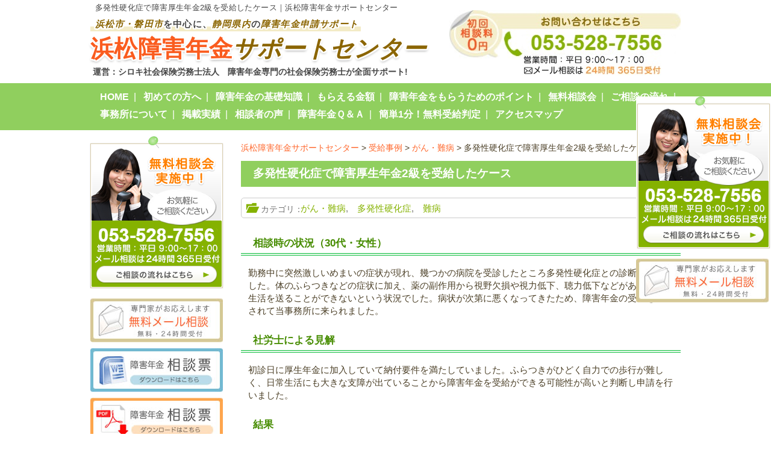

--- FILE ---
content_type: text/html; charset=UTF-8
request_url: https://hamamatsu-shogainenkin.com/category/4415
body_size: 12991
content:
<!DOCTYPE html>
<!--[if lte IE 8 ]><html class="ie8"><![endif]--> 
<!--[if IE 9 ]><html class="ie9"><![endif]--> 
<!--[if (gt IE 9)|!(IE)]><!--><html><!--<![endif]-->
<head>
	<meta http-equiv="Content-Type" content="text/html; charset=utf-8" />
	<title>多発性硬化症で障害厚生年金2級を受給したケース | 浜松障害年金サポートセンター</title>
	<meta http-equiv="Content-Style-Type" content="text/css" />
	<meta http-equiv="Content-Script-Type" content="text/javascript" />
	<meta http-equiv="imagetoolbar" content="no" />
	<meta name="robots" content="index, follow" />
	<meta name="robots" content="all" />
        <meta name="google-site-verification" content="H_vW1p7hX3swRFIrI_CwGUTzQ237PxAbcQfeC8b9ygw" />
	<link href="https://hamamatsu-shogainenkin.com/cms/wp-content/themes/shiroki/style.css?1768882293" rel="stylesheet" type="text/css" media="all" />
	<meta http-equiv="X-UA-Compatible" content="IE=EmulateIE9" />
	
	<meta name="viewport" content="width=1280" />
	
	
<!-- All in One SEO Pack 2.3.10.1 by Michael Torbert of Semper Fi Web Design[252,299] -->
<meta name="description"  content="相談時の状況（30代・女性） 勤務中に突然激しいめまいの症状が現れ、幾つかの病院を受診したところ多発性硬化症との診断を受けました。体のふらつきなどの症状に加え、薬の副作用から視野欠損や視力低下、聴力低下などがあり、日常生活を送ることができないという状況でした。病状が次第に悪くなってきたため、障害年金の受給を検討されて" />

<meta name="keywords" itemprop="keywords" content="がん・難病,受給事例,多発性硬化症,難病" />

<link rel="canonical" href="https://hamamatsu-shogainenkin.com/category/4415" />
<!-- /all in one seo pack -->
<link rel='dns-prefetch' href='//s0.wp.com' />
<link rel='dns-prefetch' href='//s.w.org' />
		<script type="text/javascript">
			window._wpemojiSettings = {"baseUrl":"https:\/\/s.w.org\/images\/core\/emoji\/2\/72x72\/","ext":".png","svgUrl":"https:\/\/s.w.org\/images\/core\/emoji\/2\/svg\/","svgExt":".svg","source":{"concatemoji":"https:\/\/hamamatsu-shogainenkin.com\/cms\/wp-includes\/js\/wp-emoji-release.min.js?ver=c4f9cd1cd353bb7c05847d1998bccd95"}};
			!function(e,o,t){var a,n,r;function i(e){var t=o.createElement("script");t.src=e,t.type="text/javascript",o.getElementsByTagName("head")[0].appendChild(t)}for(r=Array("simple","flag","unicode8","diversity","unicode9"),t.supports={everything:!0,everythingExceptFlag:!0},n=0;n<r.length;n++)t.supports[r[n]]=function(e){var t,a,n=o.createElement("canvas"),r=n.getContext&&n.getContext("2d"),i=String.fromCharCode;if(!r||!r.fillText)return!1;switch(r.textBaseline="top",r.font="600 32px Arial",e){case"flag":return(r.fillText(i(55356,56806,55356,56826),0,0),n.toDataURL().length<3e3)?!1:(r.clearRect(0,0,n.width,n.height),r.fillText(i(55356,57331,65039,8205,55356,57096),0,0),a=n.toDataURL(),r.clearRect(0,0,n.width,n.height),r.fillText(i(55356,57331,55356,57096),0,0),a!==n.toDataURL());case"diversity":return r.fillText(i(55356,57221),0,0),a=(t=r.getImageData(16,16,1,1).data)[0]+","+t[1]+","+t[2]+","+t[3],r.fillText(i(55356,57221,55356,57343),0,0),a!=(t=r.getImageData(16,16,1,1).data)[0]+","+t[1]+","+t[2]+","+t[3];case"simple":return r.fillText(i(55357,56835),0,0),0!==r.getImageData(16,16,1,1).data[0];case"unicode8":return r.fillText(i(55356,57135),0,0),0!==r.getImageData(16,16,1,1).data[0];case"unicode9":return r.fillText(i(55358,56631),0,0),0!==r.getImageData(16,16,1,1).data[0]}return!1}(r[n]),t.supports.everything=t.supports.everything&&t.supports[r[n]],"flag"!==r[n]&&(t.supports.everythingExceptFlag=t.supports.everythingExceptFlag&&t.supports[r[n]]);t.supports.everythingExceptFlag=t.supports.everythingExceptFlag&&!t.supports.flag,t.DOMReady=!1,t.readyCallback=function(){t.DOMReady=!0},t.supports.everything||(a=function(){t.readyCallback()},o.addEventListener?(o.addEventListener("DOMContentLoaded",a,!1),e.addEventListener("load",a,!1)):(e.attachEvent("onload",a),o.attachEvent("onreadystatechange",function(){"complete"===o.readyState&&t.readyCallback()})),(a=t.source||{}).concatemoji?i(a.concatemoji):a.wpemoji&&a.twemoji&&(i(a.twemoji),i(a.wpemoji)))}(window,document,window._wpemojiSettings);
		</script>
		<style type="text/css">
img.wp-smiley,
img.emoji {
	display: inline !important;
	border: none !important;
	box-shadow: none !important;
	height: 1em !important;
	width: 1em !important;
	margin: 0 .07em !important;
	vertical-align: -0.1em !important;
	background: none !important;
	padding: 0 !important;
}
</style>
<link rel='stylesheet' id='contact-form-7-css'  href='https://hamamatsu-shogainenkin.com/cms/wp-content/plugins/contact-form-7/includes/css/styles.css?ver=4.3.1' type='text/css' media='all' />
<link rel='stylesheet' id='jetpack_css-css'  href='https://hamamatsu-shogainenkin.com/cms/wp-content/plugins/jetpack/css/jetpack.css?ver=4.3.5' type='text/css' media='all' />
<script type='text/javascript' src='https://hamamatsu-shogainenkin.com/cms/wp-includes/js/jquery/jquery.js?ver=1.12.4'></script>
<script type='text/javascript' src='https://hamamatsu-shogainenkin.com/cms/wp-includes/js/jquery/jquery-migrate.min.js?ver=1.4.1'></script>
<script type='text/javascript' src='https://hamamatsu-shogainenkin.com/cms/wp-content/plugins/jquery-vertical-accordion-menu/js/jquery.hoverIntent.minified.js?ver=c4f9cd1cd353bb7c05847d1998bccd95'></script>
<script type='text/javascript' src='https://hamamatsu-shogainenkin.com/cms/wp-content/plugins/jquery-vertical-accordion-menu/js/jquery.cookie.js?ver=c4f9cd1cd353bb7c05847d1998bccd95'></script>
<script type='text/javascript' src='https://hamamatsu-shogainenkin.com/cms/wp-content/plugins/jquery-vertical-accordion-menu/js/jquery.dcjqaccordion.2.9.js?ver=c4f9cd1cd353bb7c05847d1998bccd95'></script>
<script type='text/javascript' src='https://hamamatsu-shogainenkin.com/cms/wp-content/themes/shiroki/js/common.js?ver=c4f9cd1cd353bb7c05847d1998bccd95'></script>
<script type='text/javascript' src='https://hamamatsu-shogainenkin.com/cms/wp-content/themes/shiroki/js/slider.js?ver=c4f9cd1cd353bb7c05847d1998bccd95'></script>
<script type='text/javascript' src='https://hamamatsu-shogainenkin.com/cms/wp-content/plugins/duracelltomi-google-tag-manager/js/gtm4wp-form-move-tracker.js?ver=1.5.1'></script>
<link rel='https://api.w.org/' href='https://hamamatsu-shogainenkin.com/wp-json/' />
<link rel='prev' title='乳がんで障害厚生年金1級を受給したケース' href='https://hamamatsu-shogainenkin.com/category/4413' />
<link rel='next' title='筋ジストロフィー症で障害基礎年金2級を受給したケース' href='https://hamamatsu-shogainenkin.com/category/4418' />
<link rel='shortlink' href='https://wp.me/p80NWn-19d' />
<link rel="alternate" type="application/json+oembed" href="https://hamamatsu-shogainenkin.com/wp-json/oembed/1.0/embed?url=https%3A%2F%2Fhamamatsu-shogainenkin.com%2Fcategory%2F4415" />
<link rel="alternate" type="text/xml+oembed" href="https://hamamatsu-shogainenkin.com/wp-json/oembed/1.0/embed?url=https%3A%2F%2Fhamamatsu-shogainenkin.com%2Fcategory%2F4415&#038;format=xml" />

<!-- Google Tag Manager for WordPress by DuracellTomi - http://duracelltomi.com -->
<script data-cfasync="false" type="text/javascript">
	var gtm4wp_datalayer_name = "dataLayer";
	var dataLayer = dataLayer || []
	dataLayer.push({"pagePostType":"post","pagePostType2":"single-post","pageCategory":["cancer","%e5%8f%97%e7%b5%a6%e4%ba%8b%e4%be%8b","multiple_sclerosis","intractable_disease"],"pagePostAuthor":"shiroki.sr"});
</script>
<script data-cfasync="false">(function(w,d,s,l,i){w[l]=w[l]||[];w[l].push({'gtm.start':
new Date().getTime(),event:'gtm.js'});var f=d.getElementsByTagName(s)[0],
j=d.createElement(s),dl=l!='dataLayer'?'&l='+l:'';j.async=true;j.src=
'//www.googletagmanager.com/gtm.'+'js?id='+i+dl;f.parentNode.insertBefore(j,f);
})(window,document,'script','dataLayer','GTM-T4HRBCH');</script>
<!-- End Google Tag Manager -->
<!-- End Google Tag Manager for WordPress by DuracellTomi -->
<link rel='dns-prefetch' href='//v0.wordpress.com'>
<style type='text/css'>img#wpstats{display:none}</style><style>.simplemap img{max-width:none !important;padding:0 !important;margin:0 !important;}.staticmap,.staticmap img{max-width:100% !important;height:auto !important;}.simplemap .simplemap-content{display:none;}</style>
</head>
<body class="single single-post postid-4415 single-format-standard">
<div id="viewport">
	<div id="header">
		<div class="inner cl">
    			<div class="logo">
        			<h1 class="ttl_h1">
        			<span class="ttl_h1_01">
										多発性硬化症で障害厚生年金2級を受給したケース｜浜松障害年金サポートセンター
									</span>
        			<a href="https://hamamatsu-shogainenkin.com/">
        			<span class="ttl_h1_02"><em class="fcolor_01">浜松市・磐田市</em>を中心に、<em class="fcolor_01">静岡県内</em>の<em class="fcolor_01">障害年金申請サポート</em></span>
        			<span class="ttl_h1_03">浜松障害年金<em class="fcolor_01">サポートセンター</em></span>
        			</a>
        			</h1>
				<div class="office">運営：シロキ社会保険労務士法人　障害年金専門の社会保険労務士が全面サポート!</div>
			</div>
			<div class="contact">
				<img src="https://hamamatsu-shogainenkin.com/cms/wp-content/themes/shiroki/images/header_tel.jpg" alt="お問い合わせはこちら　初回相談料0円　053-528-7556" width="384" height="108" />
			</div>
		</div>
	</div>
	<div id="header_nav">
		<ul id="menu-gnavi" class="cl"><li id="menu-item-11" class="menu-item menu-item-type-post_type menu-item-object-page menu-item-11"><a href="https://hamamatsu-shogainenkin.com/">HOME</a></li>
<li id="menu-item-1670" class="menu-item menu-item-type-post_type menu-item-object-page menu-item-1670"><a href="https://hamamatsu-shogainenkin.com/flow/page-112">初めての方へ</a></li>
<li id="menu-item-1447" class="menu-item menu-item-type-post_type menu-item-object-page menu-item-1447"><a href="https://hamamatsu-shogainenkin.com/page-2">障害年金の基礎知識</a></li>
<li id="menu-item-1448" class="menu-item menu-item-type-post_type menu-item-object-page menu-item-1448"><a href="https://hamamatsu-shogainenkin.com/page-2/page-38">もらえる金額</a></li>
<li id="menu-item-1486" class="menu-item menu-item-type-post_type menu-item-object-page menu-item-1486"><a href="https://hamamatsu-shogainenkin.com/page-2/page-56">障害年金をもらうためのポイント</a></li>
<li id="menu-item-1445" class="menu-item menu-item-type-post_type menu-item-object-page menu-item-1445"><a href="https://hamamatsu-shogainenkin.com/flow/page-112">無料相談会</a></li>
<li id="menu-item-1446" class="menu-item menu-item-type-post_type menu-item-object-page menu-item-1446"><a href="https://hamamatsu-shogainenkin.com/flow">ご相談の流れ</a></li>
<li id="menu-item-1449" class="menu-item menu-item-type-post_type menu-item-object-page menu-item-1449"><a href="https://hamamatsu-shogainenkin.com/page-152">事務所について</a></li>
<li id="menu-item-1485" class="menu-item menu-item-type-post_type menu-item-object-page menu-item-1485"><a href="https://hamamatsu-shogainenkin.com/page-436">掲載実績</a></li>
<li id="menu-item-1488" class="menu-item menu-item-type-post_type menu-item-object-page menu-item-1488"><a href="https://hamamatsu-shogainenkin.com/page-485">相談者の声</a></li>
<li id="menu-item-25" class="menu-item menu-item-type-taxonomy menu-item-object-category menu-item-25"><a href="https://hamamatsu-shogainenkin.com/category/faq">障害年金Ｑ＆Ａ</a></li>
<li id="menu-item-1487" class="menu-item menu-item-type-post_type menu-item-object-page menu-item-1487"><a href="https://hamamatsu-shogainenkin.com/page-71">簡単1分！無料受給判定</a></li>
<li id="menu-item-1497" class="menu-item menu-item-type-post_type menu-item-object-page menu-item-1497"><a href="https://hamamatsu-shogainenkin.com/page-152/page-157">アクセスマップ</a></li>
</ul>	</div>

<div id="wrap">
	<div id="contents" class="cl">
		<div id="main">
		<!-- メインコンテンツここから ================================================================ -->
			<p class="breadcrumb"><!-- Breadcrumb NavXT 5.2.2 -->
<span typeof="v:Breadcrumb"><a rel="v:url" property="v:title" title="Go to 浜松障害年金サポートセンター." href="https://hamamatsu-shogainenkin.com" class="home">浜松障害年金サポートセンター</a></span> &gt; <span typeof="v:Breadcrumb"><a rel="v:url" property="v:title" title="Go to the 受給事例 category archives." href="https://hamamatsu-shogainenkin.com/category/%e5%8f%97%e7%b5%a6%e4%ba%8b%e4%be%8b" class="taxonomy category">受給事例</a></span> &gt; <span typeof="v:Breadcrumb"><a rel="v:url" property="v:title" title="Go to the がん・難病 category archives." href="https://hamamatsu-shogainenkin.com/%e5%8f%97%e7%b5%a6%e4%ba%8b%e4%be%8b/cancer" class="taxonomy category">がん・難病</a></span> &gt; <span typeof="v:Breadcrumb"><span property="v:title">多発性硬化症で障害厚生年金2級を受給したケース</span></span></p>
									           
						<h2>多発性硬化症で障害厚生年金2級を受給したケース</h2>
						<div class="entry cl">
														<ul class="list_tag_single">
							<li><a href="https://hamamatsu-shogainenkin.com/%e5%8f%97%e7%b5%a6%e4%ba%8b%e4%be%8b/cancer">がん・難病</a></li><li><a href="https://hamamatsu-shogainenkin.com/%e5%8f%97%e7%b5%a6%e4%ba%8b%e4%be%8b/brain_disease/multiple_sclerosis">多発性硬化症</a></li><li><a href="https://hamamatsu-shogainenkin.com/%e5%8f%97%e7%b5%a6%e4%ba%8b%e4%be%8b/cancer/intractable_disease">難病</a></li>							</ul>
																			<h4>相談時の状況（30代・女性）</h4>
<p>勤務中に突然激しいめまいの症状が現れ、幾つかの病院を受診したところ多発性硬化症との診断を受けました。体のふらつきなどの症状に加え、薬の副作用から視野欠損や視力低下、聴力低下などがあり、日常生活を送ることができないという状況でした。病状が次第に悪くなってきたため、障害年金の受給を検討されて当事務所に来られました。</p>
<h4>社労士による見解</h4>
<p>初診日に厚生年金に加入していて納付要件を満たしていました。ふらつきがひどく自力での歩行が難しく、日常生活にも大きな支障が出ていることから障害年金を受給ができる可能性が高いと判断し申請を行いました。</p>
<h4>結果</h4>
<p>障害厚生年金２級に認められ年間約140万円受給することができました。</p>
											</div>
										<h3 class="mt40">がん・難病の最新受給事例</h3>
		<div class="baselist">
			<ul class="list_tag_archive">
								<li>
					<a href="https://hamamatsu-shogainenkin.com/category/7258">仙骨腫瘍で障害厚生年金2級を受給したケース</a>
					<ul class="post-categories">
					<li><a href="https://hamamatsu-shogainenkin.com/%e5%8f%97%e7%b5%a6%e4%ba%8b%e4%be%8b/cancer">がん・難病</a></li><li><a href="https://hamamatsu-shogainenkin.com/%e5%8f%97%e7%b5%a6%e4%ba%8b%e4%be%8b/cancer/changing_urinary_tract">ストーマ　尿路変更</a></li>					</ul>
				</li>
								<li>
					<a href="https://hamamatsu-shogainenkin.com/category/7219">軟部肉腫により障害厚生年金2級を受給したケース</a>
					<ul class="post-categories">
					<li><a href="https://hamamatsu-shogainenkin.com/%e5%8f%97%e7%b5%a6%e4%ba%8b%e4%be%8b/cancer">がん・難病</a></li><li><a href="https://hamamatsu-shogainenkin.com/%e5%8f%97%e7%b5%a6%e4%ba%8b%e4%be%8b/cancer/cancer_other">その他がん・難病</a></li>					</ul>
				</li>
								<li>
					<a href="https://hamamatsu-shogainenkin.com/category/7106">左鼠径部悪性軟部腫瘍で障害厚生年金3級を受給したケース</a>
					<ul class="post-categories">
					<li><a href="https://hamamatsu-shogainenkin.com/%e5%8f%97%e7%b5%a6%e4%ba%8b%e4%be%8b/cancer/cancer_">がん</a></li><li><a href="https://hamamatsu-shogainenkin.com/%e5%8f%97%e7%b5%a6%e4%ba%8b%e4%be%8b/cancer">がん・難病</a></li>					</ul>
				</li>
								<li>
					<a href="https://hamamatsu-shogainenkin.com/category/6950">乳がんから全身転移で障害基礎年金2級を受給したケース</a>
					<ul class="post-categories">
					<li><a href="https://hamamatsu-shogainenkin.com/%e5%8f%97%e7%b5%a6%e4%ba%8b%e4%be%8b/cancer">がん・難病</a></li>					</ul>
				</li>
								<li>
					<a href="https://hamamatsu-shogainenkin.com/category/6841">肺癌・統合失調症で障害基礎年金1級を受給したケース</a>
					<ul class="post-categories">
					<li><a href="https://hamamatsu-shogainenkin.com/%e5%8f%97%e7%b5%a6%e4%ba%8b%e4%be%8b/cancer/cancer_">がん</a></li><li><a href="https://hamamatsu-shogainenkin.com/%e5%8f%97%e7%b5%a6%e4%ba%8b%e4%be%8b/cancer">がん・難病</a></li><li><a href="https://hamamatsu-shogainenkin.com/%e5%8f%97%e7%b5%a6%e4%ba%8b%e4%be%8b/case">精神障害</a></li><li><a href="https://hamamatsu-shogainenkin.com/%e5%8f%97%e7%b5%a6%e4%ba%8b%e4%be%8b/case/sougoshityo">統合失調症</a></li>					</ul>
				</li>
								<li>
					<a href="https://hamamatsu-shogainenkin.com/category/6696">腎細胞がんで障害厚生年金3級を受給したケース</a>
					<ul class="post-categories">
					<li><a href="https://hamamatsu-shogainenkin.com/%e5%8f%97%e7%b5%a6%e4%ba%8b%e4%be%8b/cancer/cancer_">がん</a></li><li><a href="https://hamamatsu-shogainenkin.com/%e5%8f%97%e7%b5%a6%e4%ba%8b%e4%be%8b/cancer">がん・難病</a></li>					</ul>
				</li>
								<li>
					<a href="https://hamamatsu-shogainenkin.com/category/6694">神経線維腫症（Ⅱ型）・聴神経腫瘍で障害基礎年金2級を受給したケース</a>
					<ul class="post-categories">
					<li><a href="https://hamamatsu-shogainenkin.com/%e5%8f%97%e7%b5%a6%e4%ba%8b%e4%be%8b/cancer/cancer_">がん</a></li><li><a href="https://hamamatsu-shogainenkin.com/%e5%8f%97%e7%b5%a6%e4%ba%8b%e4%be%8b/cancer">がん・難病</a></li>					</ul>
				</li>
								<li>
					<a href="https://hamamatsu-shogainenkin.com/category/6638">クローン病で障害厚生年金3級を受給したケース</a>
					<ul class="post-categories">
					<li><a href="https://hamamatsu-shogainenkin.com/%e5%8f%97%e7%b5%a6%e4%ba%8b%e4%be%8b/cancer">がん・難病</a></li><li><a href="https://hamamatsu-shogainenkin.com/%e5%8f%97%e7%b5%a6%e4%ba%8b%e4%be%8b/cancer/changing_urinary_tract">ストーマ　尿路変更</a></li>					</ul>
				</li>
								<li>
					<a href="https://hamamatsu-shogainenkin.com/category/6399">松果体芽腫で障害厚生年金1級を受給したケース</a>
					<ul class="post-categories">
					<li><a href="https://hamamatsu-shogainenkin.com/%e5%8f%97%e7%b5%a6%e4%ba%8b%e4%be%8b/cancer/cancer_">がん</a></li><li><a href="https://hamamatsu-shogainenkin.com/%e5%8f%97%e7%b5%a6%e4%ba%8b%e4%be%8b/cancer">がん・難病</a></li>					</ul>
				</li>
								<li>
					<a href="https://hamamatsu-shogainenkin.com/category/6345">両耳失聴・抗リン脂質抗体症候群で障害基礎年金1級を受給したケース</a>
					<ul class="post-categories">
					<li><a href="https://hamamatsu-shogainenkin.com/%e5%8f%97%e7%b5%a6%e4%ba%8b%e4%be%8b/cancer">がん・難病</a></li><li><a href="https://hamamatsu-shogainenkin.com/%e5%8f%97%e7%b5%a6%e4%ba%8b%e4%be%8b/hearing_impairment/sensorinemic_deafness">感音性難聴・難聴</a></li><li><a href="https://hamamatsu-shogainenkin.com/%e5%8f%97%e7%b5%a6%e4%ba%8b%e4%be%8b/hearing_impairment">聴覚障害</a></li><li><a href="https://hamamatsu-shogainenkin.com/%e5%8f%97%e7%b5%a6%e4%ba%8b%e4%be%8b/cancer/intractable_disease">難病</a></li>					</ul>
				</li>
							</ul>
		</div>
												<h3 class="mt40">多発性硬化症の最新受給事例</h3>
		<div class="baselist">
			<ul class="list_tag_archive">
								<li>
					<a href="https://hamamatsu-shogainenkin.com/category/4006">多発性硬化症で障害厚生年金2級を受給したケース</a>
					<ul class="post-categories">
					<li><a href="https://hamamatsu-shogainenkin.com/%e5%8f%97%e7%b5%a6%e4%ba%8b%e4%be%8b/brain_disease/multiple_sclerosis">多発性硬化症</a></li><li><a href="https://hamamatsu-shogainenkin.com/%e5%8f%97%e7%b5%a6%e4%ba%8b%e4%be%8b/brain_disease">脳疾患</a></li>					</ul>
				</li>
								<li>
					<a href="https://hamamatsu-shogainenkin.com/category/3982">多発性硬化症で障害基礎年金2級を受給したケース</a>
					<ul class="post-categories">
					<li><a href="https://hamamatsu-shogainenkin.com/%e5%8f%97%e7%b5%a6%e4%ba%8b%e4%be%8b/brain_disease/multiple_sclerosis">多発性硬化症</a></li><li><a href="https://hamamatsu-shogainenkin.com/%e5%8f%97%e7%b5%a6%e4%ba%8b%e4%be%8b/brain_disease">脳疾患</a></li>					</ul>
				</li>
							</ul>
		</div>
								<h3 class="mt40">難病の最新受給事例</h3>
		<div class="baselist">
			<ul class="list_tag_archive">
								<li>
					<a href="https://hamamatsu-shogainenkin.com/category/6345">両耳失聴・抗リン脂質抗体症候群で障害基礎年金1級を受給したケース</a>
					<ul class="post-categories">
					<li><a href="https://hamamatsu-shogainenkin.com/%e5%8f%97%e7%b5%a6%e4%ba%8b%e4%be%8b/cancer">がん・難病</a></li><li><a href="https://hamamatsu-shogainenkin.com/%e5%8f%97%e7%b5%a6%e4%ba%8b%e4%be%8b/hearing_impairment/sensorinemic_deafness">感音性難聴・難聴</a></li><li><a href="https://hamamatsu-shogainenkin.com/%e5%8f%97%e7%b5%a6%e4%ba%8b%e4%be%8b/hearing_impairment">聴覚障害</a></li><li><a href="https://hamamatsu-shogainenkin.com/%e5%8f%97%e7%b5%a6%e4%ba%8b%e4%be%8b/cancer/intractable_disease">難病</a></li>					</ul>
				</li>
								<li>
					<a href="https://hamamatsu-shogainenkin.com/category/6174">慢性炎症性脱髄性多発ニューロパチーで障害基礎年金2級を受給したケース</a>
					<ul class="post-categories">
					<li><a href="https://hamamatsu-shogainenkin.com/%e5%8f%97%e7%b5%a6%e4%ba%8b%e4%be%8b/cancer">がん・難病</a></li><li><a href="https://hamamatsu-shogainenkin.com/%e5%8f%97%e7%b5%a6%e4%ba%8b%e4%be%8b/cancer/intractable_disease">難病</a></li>					</ul>
				</li>
								<li>
					<a href="https://hamamatsu-shogainenkin.com/category/6179">平山病で障害厚生年金3級を受給したケース</a>
					<ul class="post-categories">
					<li><a href="https://hamamatsu-shogainenkin.com/%e5%8f%97%e7%b5%a6%e4%ba%8b%e4%be%8b/cancer">がん・難病</a></li><li><a href="https://hamamatsu-shogainenkin.com/%e5%8f%97%e7%b5%a6%e4%ba%8b%e4%be%8b/cancer/intractable_disease">難病</a></li>					</ul>
				</li>
								<li>
					<a href="https://hamamatsu-shogainenkin.com/category/6189">ギッテルマン症候群で障害厚生年金2級を受給したケース</a>
					<ul class="post-categories">
					<li><a href="https://hamamatsu-shogainenkin.com/%e5%8f%97%e7%b5%a6%e4%ba%8b%e4%be%8b/cancer">がん・難病</a></li><li><a href="https://hamamatsu-shogainenkin.com/%e5%8f%97%e7%b5%a6%e4%ba%8b%e4%be%8b/cancer/intractable_disease">難病</a></li>					</ul>
				</li>
								<li>
					<a href="https://hamamatsu-shogainenkin.com/category/6094">急性大動脈解離で障害厚生年金3級を受給したケース</a>
					<ul class="post-categories">
					<li><a href="https://hamamatsu-shogainenkin.com/%e5%8f%97%e7%b5%a6%e4%ba%8b%e4%be%8b/cancer">がん・難病</a></li><li><a href="https://hamamatsu-shogainenkin.com/%e5%8f%97%e7%b5%a6%e4%ba%8b%e4%be%8b/cancer/intractable_disease">難病</a></li>					</ul>
				</li>
								<li>
					<a href="https://hamamatsu-shogainenkin.com/category/5845">アトピー性皮膚炎・日光診で障害基礎年金２級を受給したケース</a>
					<ul class="post-categories">
					<li><a href="https://hamamatsu-shogainenkin.com/%e5%8f%97%e7%b5%a6%e4%ba%8b%e4%be%8b/cancer/intractable_disease">難病</a></li>					</ul>
				</li>
								<li>
					<a href="https://hamamatsu-shogainenkin.com/category/5326">全身性ジストニアで障害厚生年金2級を受給したケース</a>
					<ul class="post-categories">
					<li><a href="https://hamamatsu-shogainenkin.com/%e5%8f%97%e7%b5%a6%e4%ba%8b%e4%be%8b/cancer">がん・難病</a></li><li><a href="https://hamamatsu-shogainenkin.com/%e5%8f%97%e7%b5%a6%e4%ba%8b%e4%be%8b/cancer/intractable_disease">難病</a></li>					</ul>
				</li>
								<li>
					<a href="https://hamamatsu-shogainenkin.com/category/5287">クローン病で障害厚生年金2級を受給したケース</a>
					<ul class="post-categories">
					<li><a href="https://hamamatsu-shogainenkin.com/%e5%8f%97%e7%b5%a6%e4%ba%8b%e4%be%8b/cancer/intractable_disease">難病</a></li>					</ul>
				</li>
								<li>
					<a href="https://hamamatsu-shogainenkin.com/category/4602">脊髄小脳変性症で障害基礎年金2級を受給したケース</a>
					<ul class="post-categories">
					<li><a href="https://hamamatsu-shogainenkin.com/%e5%8f%97%e7%b5%a6%e4%ba%8b%e4%be%8b/cancer">がん・難病</a></li><li><a href="https://hamamatsu-shogainenkin.com/%e5%8f%97%e7%b5%a6%e4%ba%8b%e4%be%8b/limb_injury/limb_injury_other">その他肢体障害</a></li><li><a href="https://hamamatsu-shogainenkin.com/%e5%8f%97%e7%b5%a6%e4%ba%8b%e4%be%8b/limb_injury">肢体障害</a></li><li><a href="https://hamamatsu-shogainenkin.com/%e5%8f%97%e7%b5%a6%e4%ba%8b%e4%be%8b/brain_disease/spinocerebellar_degeneration">脊髄小脳変性症</a></li><li><a href="https://hamamatsu-shogainenkin.com/%e5%8f%97%e7%b5%a6%e4%ba%8b%e4%be%8b/brain_disease">脳疾患</a></li><li><a href="https://hamamatsu-shogainenkin.com/%e5%8f%97%e7%b5%a6%e4%ba%8b%e4%be%8b/cancer/intractable_disease">難病</a></li>					</ul>
				</li>
								<li>
					<a href="https://hamamatsu-shogainenkin.com/category/4594">特発性基底核石灰化症・発達障害で障害基礎年金２級を受給したケース</a>
					<ul class="post-categories">
					<li><a href="https://hamamatsu-shogainenkin.com/%e5%8f%97%e7%b5%a6%e4%ba%8b%e4%be%8b/cancer">がん・難病</a></li><li><a href="https://hamamatsu-shogainenkin.com/%e5%8f%97%e7%b5%a6%e4%ba%8b%e4%be%8b/case/developmental_disorders">発達障害・知的障害</a></li><li><a href="https://hamamatsu-shogainenkin.com/%e5%8f%97%e7%b5%a6%e4%ba%8b%e4%be%8b/case">精神障害</a></li><li><a href="https://hamamatsu-shogainenkin.com/%e5%8f%97%e7%b5%a6%e4%ba%8b%e4%be%8b/cancer/intractable_disease">難病</a></li>					</ul>
				</li>
							</ul>
		</div>
														<div class="mt40 mb30">
	<a href="https://hamamatsu-shogainenkin.com/flow" class="op"><img src="https://hamamatsu-shogainenkin.com/cms/wp-content/themes/shiroki/images/banner05.jpg" alt="障害年金無料相談受付中　お気軽にご相談ください　053-528-7556" width="730" height="239" /></a>
</div>
<div class="mb50"><a href="/page-5772" class="op"><img width="730" src="/cms/wp-content/uploads/bnr_zoom_pc.jpg" alt="Zoomによるオンライン面談実施中。ご希望の場合はお申込みのときに「オンライン面談希望」とお伝えください。"></a></div>

				




<div class="latest_info mb30">
	<h2>当センターの新着情報・トピックス・最新の受給事例</h2>
	<ul>
		<li>
			<div class="dt">2025.04.28</div>
			<div class="cat cat01">受給事例</div>
			<div class="text"><a href="https://hamamatsu-shogainenkin.com/category/7518">ゴールデンウィーク休業のお知らせ　4月29日、5月1日～5月6日</a></div>
		</li>
		<li>
			<div class="dt">2023.04.24</div>
			<div class="cat cat01">トピックス</div>
			<div class="text"><a href="https://hamamatsu-shogainenkin.com/category/7492">夏季休業　8月10日～8月16日</a></div>
		</li>
		<li>
			<div class="dt">2022.11.25</div>
			<div class="cat cat01">セミナー</div>
			<div class="text"><a href="https://hamamatsu-shogainenkin.com/category/7466">セミナー情報</a></div>
		</li>
		<li>
			<div class="dt">2022.11.14</div>
			<div class="cat cat01">トピックス</div>
			<div class="text"><a href="https://hamamatsu-shogainenkin.com/category/7461">年末年始のお知らせ　12月29日～1月4日</a></div>
		</li>
		<li>
			<div class="dt">2022.08.26</div>
			<div class="cat cat01">トピックス</div>
			<div class="text"><a href="https://hamamatsu-shogainenkin.com/category/7452">令和4年4月1日から「眼の障害」の認定基準が変わりました</a></div>
		</li>
		<li>
			<div class="dt">2022.08.26</div>
			<div class="cat cat01">トピックス</div>
			<div class="text"><a href="https://hamamatsu-shogainenkin.com/category/7450">令和4年4月から生活支援金の金額が変わりました</a></div>
		</li>
		<li>
			<div class="dt">2022.08.26</div>
			<div class="cat cat01">トピックス</div>
			<div class="text"><a href="https://hamamatsu-shogainenkin.com/category/7447">令和4年7月1日より診断書が変わりました</a></div>
		</li>
		<li>
			<div class="dt">2022.04.27</div>
			<div class="cat cat01">受給事例</div>
			<div class="text"><a href="https://hamamatsu-shogainenkin.com/category/7415">反復性うつ病性障害で障害厚生年金3級を受給したケース</a></div>
		</li>
		<li>
			<div class="dt">2022.04.25</div>
			<div class="cat cat01">受給事例</div>
			<div class="text"><a href="https://hamamatsu-shogainenkin.com/category/7413">統合失調症で障害基礎年金2級を受給したケース</a></div>
		</li>
		<li>
			<div class="dt">2022.04.22</div>
			<div class="cat cat01">受給事例</div>
			<div class="text"><a href="https://hamamatsu-shogainenkin.com/category/7411">広汎性発達障害で障害基礎年金2級を受給したケース</a></div>
		</li>
	</ul>
	
	<div class="case">
		<h3><img src="https://hamamatsu-shogainenkin.com/cms/wp-content/themes/shiroki/images/case_title.png" alt="疾病・症状別受給事例" width="408" height="102" /></h3>
		
		<ul class="cl">
			<li><a href="/category/168" class="on"><img src="https://hamamatsu-shogainenkin.com/cms/wp-content/themes/shiroki/images/case_nav01.png" alt="精神疾患（うつ病・統合失調症など）についての事例はこちら" width="334" height="92" /></a></li>
			<li><a href="/category/165" class="on"><img src="https://hamamatsu-shogainenkin.com/cms/wp-content/themes/shiroki/images/case_nav02.png" alt="がんについての事例はこちら" width="334" height="92"  /></a></li>
			<li><a href="/category/170" class="on"><img src="https://hamamatsu-shogainenkin.com/cms/wp-content/themes/shiroki/images/case_nav03.png" alt="脳疾患・心疾患についての事例はこちら" width="334" height="87" /></a></li>
			<li><a href="/category/218" class="on"><img src="https://hamamatsu-shogainenkin.com/cms/wp-content/themes/shiroki/images/case_nav04.png" alt="その他（人工透析・人工関節など）についての事例はこちら" width="334" height="87" /></a></li>
		</ul>
	</div>
</div>


<div class="mb30">
	<a href="https://hamamatsu-shogainenkin.com/flow/page-114" class="op"><img src="https://hamamatsu-shogainenkin.com/cms/wp-content/themes/shiroki/images/banner04.jpg" alt="怪我や病気で外出できないあなたへ！無料訪問相談サービス実施中" width="731" height="180" /></a>
</div>


<div class="mb30">
	<a href="https://hamamatsu-shogainenkin.com/page-71" class="op"><img src="https://hamamatsu-shogainenkin.com/cms/wp-content/themes/shiroki/images/banner01.jpg" alt="障害年金　無料診断キャンペーン" width="730" height="219" /></a>
</div>
			<!-- メインコンテンツここまで ================================================================ -->
		</div>
					<div id="sidebar">


<div id="text-2">			<div class="textwidget"><div class="mb15 side_banner01">
	<a href="https://hamamatsu-shogainenkin.com/flow" class="op"><img src="https://hamamatsu-shogainenkin.com/cms/wp-content/themes/shiroki/images/side_banner01.png" alt="無料相談会実施中！053-528-7556" width="224" height="254" /></a>
</div>
<div class="mb10">
	<a href="https://hamamatsu-shogainenkin.com/flow/contact" class="op"><img src="https://hamamatsu-shogainenkin.com/cms/wp-content/themes/shiroki/images/side_banner02.jpg" alt="無料メール相談　専門家がお応えします 24時間受付" width="220" height="73" /></a>
</div></div>
		</div><div id="text-3">			<div class="textwidget"><div class="mb10">
	<a href="/cms/wp-content/uploads/soudan.docx" class="op"><img src="https://hamamatsu-shogainenkin.com/cms/wp-content/themes/shiroki/images/side_download01.jpg" alt="障害年金相談票 PDF" width="220" height="72" /></a>
</div>
<div class="mb10">
	<a href="/cms/wp-content/uploads/soudan.pdf" class="op" target="_blank"><img src="https://hamamatsu-shogainenkin.com/cms/wp-content/themes/shiroki/images/side_download02.jpg" alt="障害年金相談票 WORD" width="220" height="73" /></a>
</div></div>
		</div><div id="text-4">			<div class="textwidget">
<div class="mb10">
	<a href="javascript: void(0);" class="op add-favorite"><img src="https://hamamatsu-shogainenkin.com/cms/wp-content/themes/shiroki/images/side_favorite.jpg" alt="お気に入りに追加" width="224" height="64" /></a>
</div></div>
		</div><div id="text-5">			<div class="textwidget"><div class="mb10">
	<a href="https://hamamatsu-shogainenkin.com/page-116" class="on"><img src="https://hamamatsu-shogainenkin.com/cms/wp-content/themes/shiroki/images/side_nav01.jpg" alt="料金表" width="224" height="64" /></a>
</div>
<div class="mb10">
	<a href="https://hamamatsu-shogainenkin.com/flow" class="on"><img src="https://hamamatsu-shogainenkin.com/cms/wp-content/themes/shiroki/images/side_nav02.jpg" alt="相談の流れ" width="224" height="64" /></a>
</div>
<div class="mb10">
	<a href="https://hamamatsu-shogainenkin.com/category/faq" class="on"><img src="https://hamamatsu-shogainenkin.com/cms/wp-content/themes/shiroki/images/side_nav03.jpg" alt="よくあるご質問" width="224" height="64" /></a>
</div>
<div class="mb15">
	<a href="https://hamamatsu-shogainenkin.com/flow/page-112" class="on"><img src="https://hamamatsu-shogainenkin.com/cms/wp-content/themes/shiroki/images/side_nav04.jpg" alt="初めての方へ" width="224" height="64" /></a>
</div></div>
		</div><div id="text-6">			<div class="textwidget"><div class="side_title">CONTENT MENU</div></div>
		</div><div id="dc_jqaccordion_widget-2">		
		<div class="dcjq-accordion" id="dc_jqaccordion_widget-2-item">
		
			<ul id="menu-sidemenu" class="menu"><li id="menu-item-10" class="menu-item menu-item-type-post_type menu-item-object-page menu-item-10"><a href="https://hamamatsu-shogainenkin.com/">トップページ</a></li>
<li id="menu-item-1450" class="menu-item menu-item-type-post_type menu-item-object-page menu-item-has-children menu-item-1450"><a href="https://hamamatsu-shogainenkin.com/page-2">障害年金の基礎知識</a>
<ul class="sub-menu">
	<li id="menu-item-1451" class="menu-item menu-item-type-post_type menu-item-object-page menu-item-1451"><a href="https://hamamatsu-shogainenkin.com/page-2">障害年金の基礎知識</a></li>
	<li id="menu-item-1452" class="menu-item menu-item-type-post_type menu-item-object-page menu-item-1452"><a href="https://hamamatsu-shogainenkin.com/page-2/page-69">特別障害者手当</a></li>
	<li id="menu-item-1453" class="menu-item menu-item-type-post_type menu-item-object-page menu-item-1453"><a href="https://hamamatsu-shogainenkin.com/page-2/page-38">障害年金でもらえる金額</a></li>
	<li id="menu-item-1454" class="menu-item menu-item-type-post_type menu-item-object-page menu-item-1454"><a href="https://hamamatsu-shogainenkin.com/page-2/page-52">障害年金で必要な書類</a></li>
	<li id="menu-item-1455" class="menu-item menu-item-type-post_type menu-item-object-page menu-item-1455"><a href="https://hamamatsu-shogainenkin.com/page-2/page-33">障害年金とは</a></li>
	<li id="menu-item-1456" class="menu-item menu-item-type-post_type menu-item-object-page menu-item-1456"><a href="https://hamamatsu-shogainenkin.com/page-2/page-65">障害年金の問題点</a></li>
	<li id="menu-item-1457" class="menu-item menu-item-type-post_type menu-item-object-page menu-item-1457"><a href="https://hamamatsu-shogainenkin.com/page-2/page-49">障害年金の対象となる傷病</a></li>
	<li id="menu-item-1458" class="menu-item menu-item-type-post_type menu-item-object-page menu-item-1458"><a href="https://hamamatsu-shogainenkin.com/page-2/page-36">障害年金の種類</a></li>
	<li id="menu-item-1459" class="menu-item menu-item-type-post_type menu-item-object-page menu-item-1459"><a href="https://hamamatsu-shogainenkin.com/page-2/page-56">障害年金をもらうためのポイント</a></li>
	<li id="menu-item-1460" class="menu-item menu-item-type-post_type menu-item-object-page menu-item-1460"><a href="https://hamamatsu-shogainenkin.com/page-2/page-44">障害年金をもらうための条件</a></li>
	<li id="menu-item-1461" class="menu-item menu-item-type-post_type menu-item-object-page menu-item-1461"><a href="https://hamamatsu-shogainenkin.com/page-2/page-54">障害年金認定方法</a></li>
	<li id="menu-item-1462" class="menu-item menu-item-type-post_type menu-item-object-page menu-item-1462"><a href="https://hamamatsu-shogainenkin.com/page-2/page-60">障害年金請求の流れ</a></li>
	<li id="menu-item-1463" class="menu-item menu-item-type-post_type menu-item-object-page menu-item-1463"><a href="https://hamamatsu-shogainenkin.com/page-2/page-58">障害年金請求時の注意点</a></li>
</ul>
</li>
<li id="menu-item-1464" class="menu-item menu-item-type-post_type menu-item-object-page menu-item-1464"><a href="https://hamamatsu-shogainenkin.com/page-71">簡単1分！無料受給判定</a></li>
<li id="menu-item-1465" class="menu-item menu-item-type-post_type menu-item-object-page menu-item-has-children menu-item-1465"><a href="https://hamamatsu-shogainenkin.com/page-75">症状別障害年金の基準</a>
<ul class="sub-menu">
	<li id="menu-item-1466" class="menu-item menu-item-type-post_type menu-item-object-page menu-item-1466"><a href="https://hamamatsu-shogainenkin.com/page-75">症状別障害年金の基準</a></li>
	<li id="menu-item-1472" class="menu-item menu-item-type-post_type menu-item-object-page menu-item-1472"><a href="https://hamamatsu-shogainenkin.com/page-75/page-77">眼（視力・視野）の障害認定基準</a></li>
	<li id="menu-item-1473" class="menu-item menu-item-type-post_type menu-item-object-page menu-item-1473"><a href="https://hamamatsu-shogainenkin.com/page-75/page-82">耳(聴力)の障害認定基準</a></li>
	<li id="menu-item-1468" class="menu-item menu-item-type-post_type menu-item-object-page menu-item-1468"><a href="https://hamamatsu-shogainenkin.com/page-75/page-84">そしゃく・嚥下・言語の障害年金認定基準</a></li>
	<li id="menu-item-1470" class="menu-item menu-item-type-post_type menu-item-object-page menu-item-1470"><a href="https://hamamatsu-shogainenkin.com/page-75/page-87">心臓の障害（循環器障害）の障害認定基準</a></li>
	<li id="menu-item-1471" class="menu-item menu-item-type-post_type menu-item-object-page menu-item-1471"><a href="https://hamamatsu-shogainenkin.com/page-75/page-90">気管支・肺疾患の障害認定基準</a></li>
	<li id="menu-item-1478" class="menu-item menu-item-type-post_type menu-item-object-page menu-item-1478"><a href="https://hamamatsu-shogainenkin.com/page-75/page-94">肝臓の障害認定基準</a></li>
	<li id="menu-item-1480" class="menu-item menu-item-type-post_type menu-item-object-page menu-item-1480"><a href="https://hamamatsu-shogainenkin.com/page-75/page-92">腎臓の障害認定基準</a></li>
	<li id="menu-item-1479" class="menu-item menu-item-type-post_type menu-item-object-page menu-item-1479"><a href="https://hamamatsu-shogainenkin.com/page-75/page-96">肢体の障害認定基準</a></li>
	<li id="menu-item-1477" class="menu-item menu-item-type-post_type menu-item-object-page menu-item-1477"><a href="https://hamamatsu-shogainenkin.com/page-75/page-98">肛門・直腸・泌尿器の障害認定基準</a></li>
	<li id="menu-item-1475" class="menu-item menu-item-type-post_type menu-item-object-page menu-item-1475"><a href="https://hamamatsu-shogainenkin.com/page-75/page-100">精神の障害認定基準</a></li>
	<li id="menu-item-1474" class="menu-item menu-item-type-post_type menu-item-object-page menu-item-1474"><a href="https://hamamatsu-shogainenkin.com/page-75/page-106">癌（がん）の障害年金認定基準</a></li>
	<li id="menu-item-1476" class="menu-item menu-item-type-post_type menu-item-object-page menu-item-1476"><a href="https://hamamatsu-shogainenkin.com/page-75/page-102">糖尿病（代謝疾患等）による障害認定基準</a></li>
	<li id="menu-item-1481" class="menu-item menu-item-type-post_type menu-item-object-page menu-item-1481"><a href="https://hamamatsu-shogainenkin.com/page-75/page-104">血液・造血の障害認定基準</a></li>
	<li id="menu-item-1467" class="menu-item menu-item-type-post_type menu-item-object-page menu-item-1467"><a href="https://hamamatsu-shogainenkin.com/page-75/page-110">AIDSの障害認定基準</a></li>
	<li id="menu-item-1469" class="menu-item menu-item-type-post_type menu-item-object-page menu-item-1469"><a href="https://hamamatsu-shogainenkin.com/page-75/page-108">てんかんの障害認定基準</a></li>
</ul>
</li>
<li id="menu-item-24" class="menu-item menu-item-type-taxonomy menu-item-object-category menu-item-24"><a href="https://hamamatsu-shogainenkin.com/category/faq">よくある質問</a></li>
<li id="menu-item-1482" class="menu-item menu-item-type-post_type menu-item-object-page menu-item-1482"><a href="https://hamamatsu-shogainenkin.com/page-174">障害年金の受給事例</a></li>
<li id="menu-item-1483" class="menu-item menu-item-type-post_type menu-item-object-page menu-item-1483"><a href="https://hamamatsu-shogainenkin.com/flow">ご相談の流れ</a></li>
<li id="menu-item-1484" class="menu-item menu-item-type-post_type menu-item-object-page menu-item-1484"><a href="https://hamamatsu-shogainenkin.com/flow/page-112">障害年金の無料相談会</a></li>
<li id="menu-item-1503" class="menu-item menu-item-type-post_type menu-item-object-page menu-item-1503"><a href="https://hamamatsu-shogainenkin.com/page-116">サポート料金</a></li>
<li id="menu-item-1505" class="menu-item menu-item-type-post_type menu-item-object-page menu-item-has-children menu-item-1505"><a href="https://hamamatsu-shogainenkin.com/page-131">障害者手帳について</a>
<ul class="sub-menu">
	<li id="menu-item-1504" class="menu-item menu-item-type-post_type menu-item-object-page menu-item-1504"><a href="https://hamamatsu-shogainenkin.com/page-131">障害者手帳について</a></li>
	<li id="menu-item-1506" class="menu-item menu-item-type-post_type menu-item-object-page menu-item-1506"><a href="https://hamamatsu-shogainenkin.com/page-131/page-135">障害者手帳をお持ちの方・取得をお考えの方へ</a></li>
	<li id="menu-item-1507" class="menu-item menu-item-type-post_type menu-item-object-page menu-item-1507"><a href="https://hamamatsu-shogainenkin.com/page-131/page-140">障害者手帳を取得するメリット・デメリット</a></li>
	<li id="menu-item-1508" class="menu-item menu-item-type-post_type menu-item-object-page menu-item-1508"><a href="https://hamamatsu-shogainenkin.com/page-148">障害者手帳取得について</a></li>
	<li id="menu-item-1509" class="menu-item menu-item-type-post_type menu-item-object-page menu-item-1509"><a href="https://hamamatsu-shogainenkin.com/page-131/page-138">障害者手帳の種類</a></li>
	<li id="menu-item-1645" class="menu-item menu-item-type-post_type menu-item-object-page menu-item-1645"><a href="https://hamamatsu-shogainenkin.com/page-131/page-145">障害年金と障害者手帳の違い</a></li>
	<li id="menu-item-1646" class="menu-item menu-item-type-post_type menu-item-object-page menu-item-1646"><a href="https://hamamatsu-shogainenkin.com/page-131/page-150">障害手当金について</a></li>
	<li id="menu-item-1644" class="menu-item menu-item-type-post_type menu-item-object-page menu-item-1644"><a href="https://hamamatsu-shogainenkin.com/page-131/page-142">申請手続きの流れ</a></li>
</ul>
</li>
<li id="menu-item-1510" class="menu-item menu-item-type-post_type menu-item-object-page menu-item-1510"><a href="https://hamamatsu-shogainenkin.com/page-131/page-150">障害手当金について</a></li>
<li id="menu-item-1511" class="menu-item menu-item-type-post_type menu-item-object-page menu-item-1511"><a href="https://hamamatsu-shogainenkin.com/page-118">社会保険労務士事務所とは</a></li>
<li id="menu-item-1512" class="menu-item menu-item-type-post_type menu-item-object-page menu-item-1512"><a href="https://hamamatsu-shogainenkin.com/page-118/page-120">社会保険労務士に障害年金サポートを依頼するメリット</a></li>
<li id="menu-item-1513" class="menu-item menu-item-type-post_type menu-item-object-page menu-item-has-children menu-item-1513"><a href="https://hamamatsu-shogainenkin.com/page-152">事務所について</a>
<ul class="sub-menu">
	<li id="menu-item-1514" class="menu-item menu-item-type-post_type menu-item-object-page menu-item-1514"><a href="https://hamamatsu-shogainenkin.com/page-152">事務所について</a></li>
	<li id="menu-item-1517" class="menu-item menu-item-type-post_type menu-item-object-page menu-item-1517"><a href="https://hamamatsu-shogainenkin.com/page-152/page-161">代表プロフィール</a></li>
	<li id="menu-item-1518" class="menu-item menu-item-type-post_type menu-item-object-page menu-item-1518"><a href="https://hamamatsu-shogainenkin.com/page-152/page-159">代表メッセージ</a></li>
	<li id="menu-item-1516" class="menu-item menu-item-type-post_type menu-item-object-page menu-item-1516"><a href="https://hamamatsu-shogainenkin.com/page-152/page-1382">スタッフ・パートナー紹介</a></li>
	<li id="menu-item-1515" class="menu-item menu-item-type-post_type menu-item-object-page menu-item-1515"><a href="https://hamamatsu-shogainenkin.com/page-152/page-157">アクセスマップ</a></li>
</ul>
</li>
<li id="menu-item-1519" class="menu-item menu-item-type-post_type menu-item-object-page menu-item-1519"><a href="https://hamamatsu-shogainenkin.com/page-485">相談者の声</a></li>
<li id="menu-item-1861" class="menu-item menu-item-type-post_type menu-item-object-page menu-item-1861"><a href="https://hamamatsu-shogainenkin.com/page-413">講演・勉強会実績</a></li>
<li id="menu-item-1520" class="menu-item menu-item-type-post_type menu-item-object-page menu-item-1520"><a href="https://hamamatsu-shogainenkin.com/page-1402">推薦者・応援者の声</a></li>
<li id="menu-item-1521" class="menu-item menu-item-type-post_type menu-item-object-page menu-item-1521"><a href="https://hamamatsu-shogainenkin.com/page-404">感謝のお手紙</a></li>
<li id="menu-item-1522" class="menu-item menu-item-type-post_type menu-item-object-page menu-item-1522"><a href="https://hamamatsu-shogainenkin.com/flow/contact">お問合せについて</a></li>
<li id="menu-item-1523" class="menu-item menu-item-type-post_type menu-item-object-page menu-item-1523"><a href="https://hamamatsu-shogainenkin.com/sitemaps">サイトマップ</a></li>
<li id="menu-item-1708" class="menu-item menu-item-type-post_type menu-item-object-page menu-item-1708"><a href="https://hamamatsu-shogainenkin.com/page-1701">磐田で障害年金の申請をご検討の皆様へ</a></li>
<li id="menu-item-1723" class="menu-item menu-item-type-post_type menu-item-object-page menu-item-1723"><a href="https://hamamatsu-shogainenkin.com/page-1712">掛川にお住まいの方へ障害年金無料相談のご案内</a></li>
<li id="menu-item-1724" class="menu-item menu-item-type-post_type menu-item-object-page menu-item-1724"><a href="https://hamamatsu-shogainenkin.com/page-1713">島田にお住まいの方へ障害年金無料相談のご案内</a></li>
<li id="menu-item-1725" class="menu-item menu-item-type-post_type menu-item-object-page menu-item-1725"><a href="https://hamamatsu-shogainenkin.com/page-1714">湖西にお住まいの方へ障害年金無料相談のご案内</a></li>
<li id="menu-item-1726" class="menu-item menu-item-type-post_type menu-item-object-page menu-item-1726"><a href="https://hamamatsu-shogainenkin.com/page-1703">袋井にお住まいの方へ障害年金無料相談のご案内</a></li>
</ul>		
		</div>
		</div><div id="text-7">			<div class="textwidget"><div class="side_title">OFFICE・ACCESS</div>
<div class="side_content side_content_office mb15">
	<div class="title">シロキ社会保険労務士法人</div>
	<div class="reserve"><a href="https://hamamatsu-shogainenkin.com/flow/contact" class="op"><img src="https://hamamatsu-shogainenkin.com/cms/wp-content/themes/shiroki/images/side_reserve_btn.jpg" alt="無料相談のご予約はこちら" width="202" height="28" /></a></div>
	<div class="tel"><img src="https://hamamatsu-shogainenkin.com/cms/wp-content/themes/shiroki/images/side_tel.png" alt="053-528-7556" width="201" height="69" /></div>
	
	
	<div class="address">〒432-8023<br/>静岡県浜松市中区鴨江4-10-1<br/>SY4F</div>
	
	<div class="map"><iframe src="https://www.google.com/maps/embed?pb=!1m18!1m12!1m3!1d3280.029098457694!2d137.7180156!3d34.704446!2m3!1f0!2f0!3f0!3m2!1i1024!2i768!4f13.1!3m3!1m2!1s0x601ade8f18e0477d%3A0xe7c6fca386bff5af!2z44CSNDMyLTgwMjMg6Z2Z5bKh55yM5rWc5p2-5biC5Lit5Yy66bSo5rGf77yU5LiB55uu77yR77yQ4oiS77yR!5e0!3m2!1sja!2sjp!4v1441943637191" width="218" height="200" frameborder="0" style="border:0" allowfullscreen></iframe></div>

	<div class="access"><a href="https://hamamatsu-shogainenkin.com/page-152/page-157" class="op"><img src="https://hamamatsu-shogainenkin.com/cms/wp-content/themes/shiroki/images/side_access_btn.jpg" alt="アクセスはこちら" width="192" height="26" /></a></div>

	<div class="image"><img src="https://hamamatsu-shogainenkin.com/cms/wp-content/themes/shiroki/images/side_office_image.jpg" alt="" width="220" height="160"/></div>

</div></div>
		</div><div id="search-2"><form role="search" method="get" id="searchform" class="searchform" action="https://hamamatsu-shogainenkin.com/">
				<div>
					<label class="screen-reader-text" for="s">検索:</label>
					<input type="text" value="" name="s" id="s" />
					<input type="submit" id="searchsubmit" value="検索" />
				</div>
			</form></div><div id="text-8">			<div class="textwidget"><div id="fb-root"></div>
<script>(function(d, s, id) {
  var js, fjs = d.getElementsByTagName(s)[0];
  if (d.getElementById(id)) return;
  js = d.createElement(s); js.id = id;
  js.src = "//connect.facebook.net/ja_JP/sdk.js#xfbml=1&version=v2.8";
  fjs.parentNode.insertBefore(js, fjs);
}(document, 'script', 'facebook-jssdk'));</script>
<div class="fb-page" data-href="https://www.facebook.com/%E6%B5%9C%E6%9D%BE%E9%9A%9C%E5%AE%B3%E5%B9%B4%E9%87%91%E3%82%B5%E3%83%9D%E3%83%BC%E3%83%88%E3%82%BB%E3%83%B3%E3%82%BF%E3%83%BC-299207207130672/" data-tabs="timeline" data-small-header="false" data-adapt-container-width="true" data-hide-cover="false" data-show-facepile="true"><blockquote cite="https://www.facebook.com/%E6%B5%9C%E6%9D%BE%E9%9A%9C%E5%AE%B3%E5%B9%B4%E9%87%91%E3%82%B5%E3%83%9D%E3%83%BC%E3%83%88%E3%82%BB%E3%83%B3%E3%82%BF%E3%83%BC-299207207130672/" class="fb-xfbml-parse-ignore"><a href="https://www.facebook.com/%E6%B5%9C%E6%9D%BE%E9%9A%9C%E5%AE%B3%E5%B9%B4%E9%87%91%E3%82%B5%E3%83%9D%E3%83%BC%E3%83%88%E3%82%BB%E3%83%B3%E3%82%BF%E3%83%BC-299207207130672/">浜松障害年金サポートセンター</a></blockquote></div></div>
		</div>			</div>
			

	</div>
</div>
	

	<div id="footer">
		<div class="inner cl">
			<div class="pagetop">
				<a href="#" class="op"><img src="https://hamamatsu-shogainenkin.com/cms/wp-content/themes/shiroki/images/footer_pagetop.gif" alt="PAGE TOP" width="123" height="17" /></a>
			</div>
			<div class="panel">
				<div class="logo"><a href="https://hamamatsu-shogainenkin.com/"><img src="https://hamamatsu-shogainenkin.com/cms/wp-content/themes/shiroki/images/footer_logo.jpg" alt="浜松市・磐田市を中心に、静岡県内の障害年金申請サポート　浜松障害年金サポートセンター" width="492" height="71" /></a></div>
				<div class="office">運営：シロキ社会保険労務士法人</div>
				<div class="contact">
					<img src="https://hamamatsu-shogainenkin.com/cms/wp-content/themes/shiroki/images/footer_tel.jpg" alt="お問い合わせはこちら　初回相談料0円　053-528-7556" width="495" height="96" />
				</div>
			</div>
			<div class="nav">
				<ul class="cl">
					<li><ul id="menu-footer1" class="menu"><li id="menu-item-12" class="menu-item menu-item-type-post_type menu-item-object-page menu-item-12"><a href="https://hamamatsu-shogainenkin.com/">トップページ</a></li>
<li id="menu-item-1489" class="menu-item menu-item-type-post_type menu-item-object-page menu-item-1489"><a href="https://hamamatsu-shogainenkin.com/page-152">事務所について</a></li>
<li id="menu-item-1490" class="menu-item menu-item-type-post_type menu-item-object-page menu-item-1490"><a href="https://hamamatsu-shogainenkin.com/page-152/page-157">アクセスマップ</a></li>
<li id="menu-item-1491" class="menu-item menu-item-type-post_type menu-item-object-page menu-item-1491"><a href="https://hamamatsu-shogainenkin.com/flow">ご相談の流れ</a></li>
</ul></li>
					<li><ul id="menu-footer2" class="menu"><li id="menu-item-1492" class="menu-item menu-item-type-post_type menu-item-object-page menu-item-1492"><a href="https://hamamatsu-shogainenkin.com/page-116">サポート料金</a></li>
<li id="menu-item-1501" class="menu-item menu-item-type-post_type menu-item-object-page menu-item-1501"><a href="https://hamamatsu-shogainenkin.com/page-174">障害年金の受給事例</a></li>
<li id="menu-item-1500" class="menu-item menu-item-type-post_type menu-item-object-page menu-item-1500"><a href="https://hamamatsu-shogainenkin.com/page-152/page-159">代表メッセージ</a></li>
<li id="menu-item-1493" class="menu-item menu-item-type-post_type menu-item-object-page menu-item-1493"><a href="https://hamamatsu-shogainenkin.com/sitemaps">サイトマップ</a></li>
</ul></li>
				</ul>
				<div class="copyright">Copyright (C) 2015 シロキ社会保険労務士法人 All Rights Reserved.</div>
			</div>
		</div>
	</div>
</div>


<div style="position: fixed; right: 0; top: 160px; z-index: 99999;">
<div class="mb15">
	<a href="https://hamamatsu-shogainenkin.com/flow" class="op"><img src="https://hamamatsu-shogainenkin.com/cms/wp-content/themes/shiroki/images/side_banner01.png" alt="無料相談会実施中！053-528-7556" width="224" height="254" /></a>
</div>
<div class="mb10">
	<a href="https://hamamatsu-shogainenkin.com/flow/contact" class="op"><img src="https://hamamatsu-shogainenkin.com/cms/wp-content/themes/shiroki/images/side_banner02.jpg" alt="無料メール相談　専門家がお応えします 24時間受付" width="220" height="73" /></a>
</div>
</div>

<!-- Google Tag Manager (noscript) -->
<noscript><iframe src="//www.googletagmanager.com/ns.html?id=GTM-T4HRBCH"
height="0" width="0" style="display:none;visibility:hidden"></iframe></noscript>
<!-- End Google Tag Manager (noscript) -->	<div style="display:none">
	</div>
			<script type="text/javascript">
				jQuery(document).ready(function($) {
					jQuery('#dc_jqaccordion_widget-2-item .menu').dcAccordion({
						eventType: 'click',
						hoverDelay: 0,
						menuClose: false,
						autoClose: true,
						saveState: true,
						autoExpand: false,
						classExpand: 'current-menu-item',
						classDisable: '',
						showCount: true,
						disableLink: true,
						cookie: 'dc_jqaccordion_widget-2',
						speed: 'slow'
					});
				});
			</script>
		
			<script type='text/javascript' src='https://hamamatsu-shogainenkin.com/cms/wp-content/plugins/contact-form-7/includes/js/jquery.form.min.js?ver=3.51.0-2014.06.20'></script>
<script type='text/javascript'>
/* <![CDATA[ */
var _wpcf7 = {"loaderUrl":"https:\/\/hamamatsu-shogainenkin.com\/cms\/wp-content\/plugins\/contact-form-7\/images\/ajax-loader.gif","recaptchaEmpty":"\u3042\u306a\u305f\u304c\u30ed\u30dc\u30c3\u30c8\u3067\u306f\u306a\u3044\u3053\u3068\u3092\u8a3c\u660e\u3057\u3066\u304f\u3060\u3055\u3044\u3002","sending":"\u9001\u4fe1\u4e2d ..."};
/* ]]> */
</script>
<script type='text/javascript' src='https://hamamatsu-shogainenkin.com/cms/wp-content/plugins/contact-form-7/includes/js/scripts.js?ver=4.3.1'></script>
<script type='text/javascript' src='https://s0.wp.com/wp-content/js/devicepx-jetpack.js?ver=202604'></script>
<script type='text/javascript' src='https://hamamatsu-shogainenkin.com/cms/wp-includes/js/wp-embed.min.js?ver=c4f9cd1cd353bb7c05847d1998bccd95'></script>
<script type='text/javascript' src='https://stats.wp.com/e-202604.js' async defer></script>
<script type='text/javascript'>
	_stq = window._stq || [];
	_stq.push([ 'view', {v:'ext',j:'1:4.3.5',blog:'118402663',post:'4415',tz:'9',srv:'hamamatsu-shogainenkin.com'} ]);
	_stq.push([ 'clickTrackerInit', '118402663', '4415' ]);
</script>
<!-- Yahoo Code for your Target List -->
<script type="text/javascript" language="javascript">
/* <![CDATA[ */
var yahoo_retargeting_id = 'HH1Y9YPQHW';
var yahoo_retargeting_label = '';
var yahoo_retargeting_page_type = '';
var yahoo_retargeting_items = [{item_id: '', category_id: '', price: '', quantity: ''}];
/* ]]> */
</script>
<script type="text/javascript" language="javascript" src="//b92.yahoo.co.jp/js/s_retargeting.js"></script>
</body>
</html>
